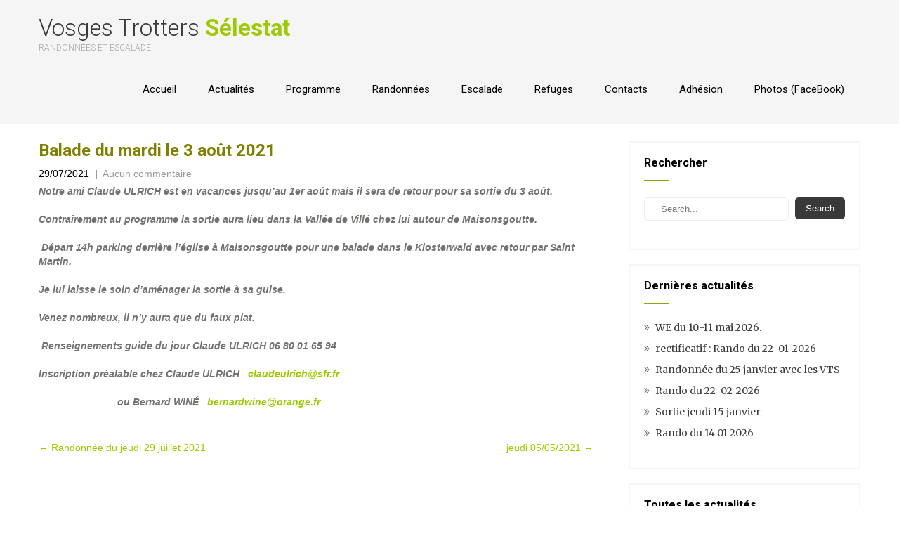

--- FILE ---
content_type: text/html; charset=UTF-8
request_url: https://www.vtselestat.fr/745/balade-du-mardi-le-3-aout-2021
body_size: 7893
content:
<!DOCTYPE html>
<html lang="fr-FR">
<head>
    <meta charset="UTF-8">
    <meta name="viewport" content="width=device-width, initial-scale=1">
    <link rel="profile" href="http://gmpg.org/xfn/11">
        <title>Balade du mardi le 3 août 2021 &#8211; Vosges Trotters Sélestat</title>
<meta name='robots' content='max-image-preview:large' />
	<style>img:is([sizes="auto" i], [sizes^="auto," i]) { contain-intrinsic-size: 3000px 1500px }</style>
	<link rel='dns-prefetch' href='//fonts.googleapis.com' />
<link rel="alternate" type="application/rss+xml" title="Vosges Trotters Sélestat &raquo; Flux" href="https://www.vtselestat.fr/feed" />
<link rel="alternate" type="application/rss+xml" title="Vosges Trotters Sélestat &raquo; Flux des commentaires" href="https://www.vtselestat.fr/comments/feed" />
<script type="text/javascript">
/* <![CDATA[ */
window._wpemojiSettings = {"baseUrl":"https:\/\/s.w.org\/images\/core\/emoji\/16.0.1\/72x72\/","ext":".png","svgUrl":"https:\/\/s.w.org\/images\/core\/emoji\/16.0.1\/svg\/","svgExt":".svg","source":{"concatemoji":"https:\/\/www.vtselestat.fr\/wp-includes\/js\/wp-emoji-release.min.js?ver=6.8.3"}};
/*! This file is auto-generated */
!function(s,n){var o,i,e;function c(e){try{var t={supportTests:e,timestamp:(new Date).valueOf()};sessionStorage.setItem(o,JSON.stringify(t))}catch(e){}}function p(e,t,n){e.clearRect(0,0,e.canvas.width,e.canvas.height),e.fillText(t,0,0);var t=new Uint32Array(e.getImageData(0,0,e.canvas.width,e.canvas.height).data),a=(e.clearRect(0,0,e.canvas.width,e.canvas.height),e.fillText(n,0,0),new Uint32Array(e.getImageData(0,0,e.canvas.width,e.canvas.height).data));return t.every(function(e,t){return e===a[t]})}function u(e,t){e.clearRect(0,0,e.canvas.width,e.canvas.height),e.fillText(t,0,0);for(var n=e.getImageData(16,16,1,1),a=0;a<n.data.length;a++)if(0!==n.data[a])return!1;return!0}function f(e,t,n,a){switch(t){case"flag":return n(e,"\ud83c\udff3\ufe0f\u200d\u26a7\ufe0f","\ud83c\udff3\ufe0f\u200b\u26a7\ufe0f")?!1:!n(e,"\ud83c\udde8\ud83c\uddf6","\ud83c\udde8\u200b\ud83c\uddf6")&&!n(e,"\ud83c\udff4\udb40\udc67\udb40\udc62\udb40\udc65\udb40\udc6e\udb40\udc67\udb40\udc7f","\ud83c\udff4\u200b\udb40\udc67\u200b\udb40\udc62\u200b\udb40\udc65\u200b\udb40\udc6e\u200b\udb40\udc67\u200b\udb40\udc7f");case"emoji":return!a(e,"\ud83e\udedf")}return!1}function g(e,t,n,a){var r="undefined"!=typeof WorkerGlobalScope&&self instanceof WorkerGlobalScope?new OffscreenCanvas(300,150):s.createElement("canvas"),o=r.getContext("2d",{willReadFrequently:!0}),i=(o.textBaseline="top",o.font="600 32px Arial",{});return e.forEach(function(e){i[e]=t(o,e,n,a)}),i}function t(e){var t=s.createElement("script");t.src=e,t.defer=!0,s.head.appendChild(t)}"undefined"!=typeof Promise&&(o="wpEmojiSettingsSupports",i=["flag","emoji"],n.supports={everything:!0,everythingExceptFlag:!0},e=new Promise(function(e){s.addEventListener("DOMContentLoaded",e,{once:!0})}),new Promise(function(t){var n=function(){try{var e=JSON.parse(sessionStorage.getItem(o));if("object"==typeof e&&"number"==typeof e.timestamp&&(new Date).valueOf()<e.timestamp+604800&&"object"==typeof e.supportTests)return e.supportTests}catch(e){}return null}();if(!n){if("undefined"!=typeof Worker&&"undefined"!=typeof OffscreenCanvas&&"undefined"!=typeof URL&&URL.createObjectURL&&"undefined"!=typeof Blob)try{var e="postMessage("+g.toString()+"("+[JSON.stringify(i),f.toString(),p.toString(),u.toString()].join(",")+"));",a=new Blob([e],{type:"text/javascript"}),r=new Worker(URL.createObjectURL(a),{name:"wpTestEmojiSupports"});return void(r.onmessage=function(e){c(n=e.data),r.terminate(),t(n)})}catch(e){}c(n=g(i,f,p,u))}t(n)}).then(function(e){for(var t in e)n.supports[t]=e[t],n.supports.everything=n.supports.everything&&n.supports[t],"flag"!==t&&(n.supports.everythingExceptFlag=n.supports.everythingExceptFlag&&n.supports[t]);n.supports.everythingExceptFlag=n.supports.everythingExceptFlag&&!n.supports.flag,n.DOMReady=!1,n.readyCallback=function(){n.DOMReady=!0}}).then(function(){return e}).then(function(){var e;n.supports.everything||(n.readyCallback(),(e=n.source||{}).concatemoji?t(e.concatemoji):e.wpemoji&&e.twemoji&&(t(e.twemoji),t(e.wpemoji)))}))}((window,document),window._wpemojiSettings);
/* ]]> */
</script>
<style id='wp-emoji-styles-inline-css' type='text/css'>

	img.wp-smiley, img.emoji {
		display: inline !important;
		border: none !important;
		box-shadow: none !important;
		height: 1em !important;
		width: 1em !important;
		margin: 0 0.07em !important;
		vertical-align: -0.1em !important;
		background: none !important;
		padding: 0 !important;
	}
</style>
<link rel='stylesheet' id='wp-block-library-css' href='https://www.vtselestat.fr/wp-includes/css/dist/block-library/style.min.css?ver=6.8.3' type='text/css' media='all' />
<style id='classic-theme-styles-inline-css' type='text/css'>
/*! This file is auto-generated */
.wp-block-button__link{color:#fff;background-color:#32373c;border-radius:9999px;box-shadow:none;text-decoration:none;padding:calc(.667em + 2px) calc(1.333em + 2px);font-size:1.125em}.wp-block-file__button{background:#32373c;color:#fff;text-decoration:none}
</style>
<style id='pdfemb-pdf-embedder-viewer-style-inline-css' type='text/css'>
.wp-block-pdfemb-pdf-embedder-viewer{max-width:none}

</style>
<style id='global-styles-inline-css' type='text/css'>
:root{--wp--preset--aspect-ratio--square: 1;--wp--preset--aspect-ratio--4-3: 4/3;--wp--preset--aspect-ratio--3-4: 3/4;--wp--preset--aspect-ratio--3-2: 3/2;--wp--preset--aspect-ratio--2-3: 2/3;--wp--preset--aspect-ratio--16-9: 16/9;--wp--preset--aspect-ratio--9-16: 9/16;--wp--preset--color--black: #000000;--wp--preset--color--cyan-bluish-gray: #abb8c3;--wp--preset--color--white: #ffffff;--wp--preset--color--pale-pink: #f78da7;--wp--preset--color--vivid-red: #cf2e2e;--wp--preset--color--luminous-vivid-orange: #ff6900;--wp--preset--color--luminous-vivid-amber: #fcb900;--wp--preset--color--light-green-cyan: #7bdcb5;--wp--preset--color--vivid-green-cyan: #00d084;--wp--preset--color--pale-cyan-blue: #8ed1fc;--wp--preset--color--vivid-cyan-blue: #0693e3;--wp--preset--color--vivid-purple: #9b51e0;--wp--preset--gradient--vivid-cyan-blue-to-vivid-purple: linear-gradient(135deg,rgba(6,147,227,1) 0%,rgb(155,81,224) 100%);--wp--preset--gradient--light-green-cyan-to-vivid-green-cyan: linear-gradient(135deg,rgb(122,220,180) 0%,rgb(0,208,130) 100%);--wp--preset--gradient--luminous-vivid-amber-to-luminous-vivid-orange: linear-gradient(135deg,rgba(252,185,0,1) 0%,rgba(255,105,0,1) 100%);--wp--preset--gradient--luminous-vivid-orange-to-vivid-red: linear-gradient(135deg,rgba(255,105,0,1) 0%,rgb(207,46,46) 100%);--wp--preset--gradient--very-light-gray-to-cyan-bluish-gray: linear-gradient(135deg,rgb(238,238,238) 0%,rgb(169,184,195) 100%);--wp--preset--gradient--cool-to-warm-spectrum: linear-gradient(135deg,rgb(74,234,220) 0%,rgb(151,120,209) 20%,rgb(207,42,186) 40%,rgb(238,44,130) 60%,rgb(251,105,98) 80%,rgb(254,248,76) 100%);--wp--preset--gradient--blush-light-purple: linear-gradient(135deg,rgb(255,206,236) 0%,rgb(152,150,240) 100%);--wp--preset--gradient--blush-bordeaux: linear-gradient(135deg,rgb(254,205,165) 0%,rgb(254,45,45) 50%,rgb(107,0,62) 100%);--wp--preset--gradient--luminous-dusk: linear-gradient(135deg,rgb(255,203,112) 0%,rgb(199,81,192) 50%,rgb(65,88,208) 100%);--wp--preset--gradient--pale-ocean: linear-gradient(135deg,rgb(255,245,203) 0%,rgb(182,227,212) 50%,rgb(51,167,181) 100%);--wp--preset--gradient--electric-grass: linear-gradient(135deg,rgb(202,248,128) 0%,rgb(113,206,126) 100%);--wp--preset--gradient--midnight: linear-gradient(135deg,rgb(2,3,129) 0%,rgb(40,116,252) 100%);--wp--preset--font-size--small: 13px;--wp--preset--font-size--medium: 20px;--wp--preset--font-size--large: 36px;--wp--preset--font-size--x-large: 42px;--wp--preset--spacing--20: 0.44rem;--wp--preset--spacing--30: 0.67rem;--wp--preset--spacing--40: 1rem;--wp--preset--spacing--50: 1.5rem;--wp--preset--spacing--60: 2.25rem;--wp--preset--spacing--70: 3.38rem;--wp--preset--spacing--80: 5.06rem;--wp--preset--shadow--natural: 6px 6px 9px rgba(0, 0, 0, 0.2);--wp--preset--shadow--deep: 12px 12px 50px rgba(0, 0, 0, 0.4);--wp--preset--shadow--sharp: 6px 6px 0px rgba(0, 0, 0, 0.2);--wp--preset--shadow--outlined: 6px 6px 0px -3px rgba(255, 255, 255, 1), 6px 6px rgba(0, 0, 0, 1);--wp--preset--shadow--crisp: 6px 6px 0px rgba(0, 0, 0, 1);}:where(.is-layout-flex){gap: 0.5em;}:where(.is-layout-grid){gap: 0.5em;}body .is-layout-flex{display: flex;}.is-layout-flex{flex-wrap: wrap;align-items: center;}.is-layout-flex > :is(*, div){margin: 0;}body .is-layout-grid{display: grid;}.is-layout-grid > :is(*, div){margin: 0;}:where(.wp-block-columns.is-layout-flex){gap: 2em;}:where(.wp-block-columns.is-layout-grid){gap: 2em;}:where(.wp-block-post-template.is-layout-flex){gap: 1.25em;}:where(.wp-block-post-template.is-layout-grid){gap: 1.25em;}.has-black-color{color: var(--wp--preset--color--black) !important;}.has-cyan-bluish-gray-color{color: var(--wp--preset--color--cyan-bluish-gray) !important;}.has-white-color{color: var(--wp--preset--color--white) !important;}.has-pale-pink-color{color: var(--wp--preset--color--pale-pink) !important;}.has-vivid-red-color{color: var(--wp--preset--color--vivid-red) !important;}.has-luminous-vivid-orange-color{color: var(--wp--preset--color--luminous-vivid-orange) !important;}.has-luminous-vivid-amber-color{color: var(--wp--preset--color--luminous-vivid-amber) !important;}.has-light-green-cyan-color{color: var(--wp--preset--color--light-green-cyan) !important;}.has-vivid-green-cyan-color{color: var(--wp--preset--color--vivid-green-cyan) !important;}.has-pale-cyan-blue-color{color: var(--wp--preset--color--pale-cyan-blue) !important;}.has-vivid-cyan-blue-color{color: var(--wp--preset--color--vivid-cyan-blue) !important;}.has-vivid-purple-color{color: var(--wp--preset--color--vivid-purple) !important;}.has-black-background-color{background-color: var(--wp--preset--color--black) !important;}.has-cyan-bluish-gray-background-color{background-color: var(--wp--preset--color--cyan-bluish-gray) !important;}.has-white-background-color{background-color: var(--wp--preset--color--white) !important;}.has-pale-pink-background-color{background-color: var(--wp--preset--color--pale-pink) !important;}.has-vivid-red-background-color{background-color: var(--wp--preset--color--vivid-red) !important;}.has-luminous-vivid-orange-background-color{background-color: var(--wp--preset--color--luminous-vivid-orange) !important;}.has-luminous-vivid-amber-background-color{background-color: var(--wp--preset--color--luminous-vivid-amber) !important;}.has-light-green-cyan-background-color{background-color: var(--wp--preset--color--light-green-cyan) !important;}.has-vivid-green-cyan-background-color{background-color: var(--wp--preset--color--vivid-green-cyan) !important;}.has-pale-cyan-blue-background-color{background-color: var(--wp--preset--color--pale-cyan-blue) !important;}.has-vivid-cyan-blue-background-color{background-color: var(--wp--preset--color--vivid-cyan-blue) !important;}.has-vivid-purple-background-color{background-color: var(--wp--preset--color--vivid-purple) !important;}.has-black-border-color{border-color: var(--wp--preset--color--black) !important;}.has-cyan-bluish-gray-border-color{border-color: var(--wp--preset--color--cyan-bluish-gray) !important;}.has-white-border-color{border-color: var(--wp--preset--color--white) !important;}.has-pale-pink-border-color{border-color: var(--wp--preset--color--pale-pink) !important;}.has-vivid-red-border-color{border-color: var(--wp--preset--color--vivid-red) !important;}.has-luminous-vivid-orange-border-color{border-color: var(--wp--preset--color--luminous-vivid-orange) !important;}.has-luminous-vivid-amber-border-color{border-color: var(--wp--preset--color--luminous-vivid-amber) !important;}.has-light-green-cyan-border-color{border-color: var(--wp--preset--color--light-green-cyan) !important;}.has-vivid-green-cyan-border-color{border-color: var(--wp--preset--color--vivid-green-cyan) !important;}.has-pale-cyan-blue-border-color{border-color: var(--wp--preset--color--pale-cyan-blue) !important;}.has-vivid-cyan-blue-border-color{border-color: var(--wp--preset--color--vivid-cyan-blue) !important;}.has-vivid-purple-border-color{border-color: var(--wp--preset--color--vivid-purple) !important;}.has-vivid-cyan-blue-to-vivid-purple-gradient-background{background: var(--wp--preset--gradient--vivid-cyan-blue-to-vivid-purple) !important;}.has-light-green-cyan-to-vivid-green-cyan-gradient-background{background: var(--wp--preset--gradient--light-green-cyan-to-vivid-green-cyan) !important;}.has-luminous-vivid-amber-to-luminous-vivid-orange-gradient-background{background: var(--wp--preset--gradient--luminous-vivid-amber-to-luminous-vivid-orange) !important;}.has-luminous-vivid-orange-to-vivid-red-gradient-background{background: var(--wp--preset--gradient--luminous-vivid-orange-to-vivid-red) !important;}.has-very-light-gray-to-cyan-bluish-gray-gradient-background{background: var(--wp--preset--gradient--very-light-gray-to-cyan-bluish-gray) !important;}.has-cool-to-warm-spectrum-gradient-background{background: var(--wp--preset--gradient--cool-to-warm-spectrum) !important;}.has-blush-light-purple-gradient-background{background: var(--wp--preset--gradient--blush-light-purple) !important;}.has-blush-bordeaux-gradient-background{background: var(--wp--preset--gradient--blush-bordeaux) !important;}.has-luminous-dusk-gradient-background{background: var(--wp--preset--gradient--luminous-dusk) !important;}.has-pale-ocean-gradient-background{background: var(--wp--preset--gradient--pale-ocean) !important;}.has-electric-grass-gradient-background{background: var(--wp--preset--gradient--electric-grass) !important;}.has-midnight-gradient-background{background: var(--wp--preset--gradient--midnight) !important;}.has-small-font-size{font-size: var(--wp--preset--font-size--small) !important;}.has-medium-font-size{font-size: var(--wp--preset--font-size--medium) !important;}.has-large-font-size{font-size: var(--wp--preset--font-size--large) !important;}.has-x-large-font-size{font-size: var(--wp--preset--font-size--x-large) !important;}
:where(.wp-block-post-template.is-layout-flex){gap: 1.25em;}:where(.wp-block-post-template.is-layout-grid){gap: 1.25em;}
:where(.wp-block-columns.is-layout-flex){gap: 2em;}:where(.wp-block-columns.is-layout-grid){gap: 2em;}
:root :where(.wp-block-pullquote){font-size: 1.5em;line-height: 1.6;}
</style>
<link rel='stylesheet' id='eeb-css-frontend-css' href='https://www.vtselestat.fr/wp-content/plugins/email-encoder-bundle/assets/css/style.css?ver=54d4eedc552c499c4a8d6b89c23d3df1' type='text/css' media='all' />
<link rel='stylesheet' id='eco-friendly-lite-font-css' href='//fonts.googleapis.com/css?family=Roboto+Condensed%3A300%2C400%2C600%2C700%2C800%2C900%7CRoboto+Slab%3A300%2C400%2C700%7CMerriweather%3A300%2C400%2C400i%2C700%2C700i%2C900%2C900i%7CRoboto%3A100%2C300%2C300i%2C400%2C400i%2C500%2C500i%2C700%2C700i%2C900%2C900i%7CLato%3A300%2C300i%2C400%2C400i%2C700%2C700i%2C900%2C900i&#038;ver=6.8.3' type='text/css' media='all' />
<link rel='stylesheet' id='eco-friendly-lite-basic-style-css' href='https://www.vtselestat.fr/wp-content/themes/eco-friendly-lite/style.css?ver=6.8.3' type='text/css' media='all' />
<link rel='stylesheet' id='eco-friendly-lite-print-style-css' href='https://www.vtselestat.fr/wp-content/themes/eco-friendly-lite/print.css?ver=6.8.3' type='text/css' media='all' />
<link rel='stylesheet' id='nivo-slider-css' href='https://www.vtselestat.fr/wp-content/themes/eco-friendly-lite/css/nivo-slider.css?ver=6.8.3' type='text/css' media='all' />
<link rel='stylesheet' id='font-awesome-css' href='https://www.vtselestat.fr/wp-content/themes/eco-friendly-lite/css/font-awesome.css?ver=6.8.3' type='text/css' media='all' />
<link rel='stylesheet' id='eco-friendly-lite-main-style-css' href='https://www.vtselestat.fr/wp-content/themes/eco-friendly-lite/css/responsive.css?ver=6.8.3' type='text/css' media='all' />
<link rel='stylesheet' id='eco-friendly-lite-base-style-css' href='https://www.vtselestat.fr/wp-content/themes/eco-friendly-lite/css/style_base.css?ver=6.8.3' type='text/css' media='all' />
<link rel='stylesheet' id='eco-friendly-lite-custom-style-css' href='https://www.vtselestat.fr/wp-content/themes/eco-friendly-lite/css/custom_script.css?ver=6.8.3' type='text/css' media='all' />
<style id='eco-friendly-lite-custom-style-inline-css' type='text/css'>

                #sidebar ul li a:hover,
					.cols-3 ul li a:hover, .cols-3 ul li.current_page_item a,					
					.phone-no strong,					
					.left a:hover,
					.blog_lists h4 a:hover,
					.recent-post h6 a:hover,
					.postmeta a:hover,
					.recent-post .morebtn:hover{
                        color: #393939;
                }
				
                .pagination .nav-links span.current, .pagination .nav-links a:hover,
					#commentform input#submit:hover,
					.slide_info .slide_more:hover,													
					.wpcf7 input[type='submit'],					
					.social-icons a:hover,
					.benefitbox-4:hover .benefitbox-title,
					input.search-submit{
                        background-color: #393939;
                }
				
 				.logo h2{
					color: #393939;
				}										
				
</style>
<script type="text/javascript" src="https://www.vtselestat.fr/wp-includes/js/jquery/jquery.min.js?ver=3.7.1" id="jquery-core-js"></script>
<script type="text/javascript" src="https://www.vtselestat.fr/wp-includes/js/jquery/jquery-migrate.min.js?ver=3.4.1" id="jquery-migrate-js"></script>
<script type="text/javascript" src="https://www.vtselestat.fr/wp-content/themes/eco-friendly-lite/js/jquery.nivo.slider.js?ver=6.8.3" id="jquery-nivo-js"></script>
<script type="text/javascript" src="https://www.vtselestat.fr/wp-content/themes/eco-friendly-lite/js/custom.js?ver=6.8.3" id="eco-friendly-lite-custom-js-js"></script>
<link rel="https://api.w.org/" href="https://www.vtselestat.fr/wp-json/" /><link rel="alternate" title="JSON" type="application/json" href="https://www.vtselestat.fr/wp-json/wp/v2/posts/745" /><link rel="EditURI" type="application/rsd+xml" title="RSD" href="https://www.vtselestat.fr/xmlrpc.php?rsd" />
<meta name="generator" content="WordPress 6.8.3" />
<link rel='shortlink' href='https://www.vtselestat.fr/?p=745' />
<link rel="alternate" title="oEmbed (JSON)" type="application/json+oembed" href="https://www.vtselestat.fr/wp-json/oembed/1.0/embed?url=https%3A%2F%2Fwww.vtselestat.fr%2F745%2Fbalade-du-mardi-le-3-aout-2021" />
<link rel="alternate" title="oEmbed (XML)" type="text/xml+oembed" href="https://www.vtselestat.fr/wp-json/oembed/1.0/embed?url=https%3A%2F%2Fwww.vtselestat.fr%2F745%2Fbalade-du-mardi-le-3-aout-2021&#038;format=xml" />
<link rel="canonical" href="https://www.vtselestat.fr/745/balade-du-mardi-le-3-aout-2021" />

	<style type="text/css">
		
	</style>
	<link rel="icon" href="https://www.vtselestat.fr/wp-content/uploads/2020/11/cropped-rando-03-32x32.jpg" sizes="32x32" />
<link rel="icon" href="https://www.vtselestat.fr/wp-content/uploads/2020/11/cropped-rando-03-192x192.jpg" sizes="192x192" />
<link rel="apple-touch-icon" href="https://www.vtselestat.fr/wp-content/uploads/2020/11/cropped-rando-03-180x180.jpg" />
<meta name="msapplication-TileImage" content="https://www.vtselestat.fr/wp-content/uploads/2020/11/cropped-rando-03-270x270.jpg" />
		<style type="text/css" id="wp-custom-css">
			h1{ font-size:30px; color:#9dc900;} 
h2{ font-size:24px; color:#808000;} 
h3{ font-size:20px;}
h4{ font-size:16px;}
h5{ font-size:14px;}
h6{ font-size:12px;}

@media screen and (max-width: 980px){
.sitenav ul li a{padding:12px 10px !important; display:block; color:#ffffff; border:none;}
}

.wp-block-button__link {
	border-radius:08px;
}

mark, ins {
    padding: 0;  !important;
}

.header {
		background-color: rgba(236, 236, 236, 0.5);
}		</style>
		</head>
<body class="wp-singular post-template-default single single-post postid-745 single-format-standard wp-theme-eco-friendly-lite metaslider-plugin group-blog">
<div class="inrheader" aria-label="header">
  <div class="container">
    <div class="logo">
		        <div class="clear"></div>
        <a href="https://www.vtselestat.fr/">
        <h2>Vosges Trotters Sélestat</h2>
        <p>Randonnées et Escalade</p>                          
        </a>
    </div>
         <div class="toggle"><button class="toggleMenu" href="#" style="display:none;">Menu</button></div> 
        <div class="sitenav">
          <div class="menu-principal-container"><ul id="menu-principal" class="menu"><li id="menu-item-555" class="menu-item menu-item-type-post_type menu-item-object-page menu-item-home menu-item-555"><a href="https://www.vtselestat.fr/">Accueil</a></li>
<li id="menu-item-556" class="menu-item menu-item-type-post_type menu-item-object-page current_page_parent menu-item-556"><a href="https://www.vtselestat.fr/actualites">Actualités</a></li>
<li id="menu-item-986" class="menu-item menu-item-type-post_type menu-item-object-page menu-item-986"><a href="https://www.vtselestat.fr/programme">Programme</a></li>
<li id="menu-item-92" class="menu-item menu-item-type-post_type menu-item-object-page menu-item-92"><a href="https://www.vtselestat.fr/randonnees">Randonnées</a></li>
<li id="menu-item-63" class="menu-item menu-item-type-post_type menu-item-object-page menu-item-63"><a href="https://www.vtselestat.fr/escalade">Escalade</a></li>
<li id="menu-item-32" class="menu-item menu-item-type-post_type menu-item-object-page menu-item-32"><a href="https://www.vtselestat.fr/refuges">Refuges</a></li>
<li id="menu-item-95" class="menu-item menu-item-type-post_type menu-item-object-page menu-item-95"><a href="https://www.vtselestat.fr/contacts">Contacts</a></li>
<li id="menu-item-105" class="menu-item menu-item-type-post_type menu-item-object-page menu-item-105"><a href="https://www.vtselestat.fr/adhesion">Adhésion</a></li>
<li id="menu-item-523" class="menu-item menu-item-type-custom menu-item-object-custom menu-item-523"><a target="_blank" href="https://www.facebook.com/vtselestat">Photos (FaceBook)</a></li>
</ul></div>         
        </div><!-- .sitenav--> 
        <div class="clear"></div> 
  </div> <!-- container -->
</div><!--.header --><div class="container">
     <div class="page_content">
        <section class="site-main">            
                <article id="post-745" class="single-post post-745 post type-post status-publish format-standard hentry category-annonces-randonnees">
    <header class="entry-header">
        <h2 class="single_title">Balade du mardi le 3 août 2021</h2>
    </header><!-- .entry-header -->
     <div class="postmeta">
            <div class="post-date">29/07/2021</div><!-- post-date -->
            <div class="post-comment"> &nbsp;|&nbsp; <a href="https://www.vtselestat.fr/745/balade-du-mardi-le-3-aout-2021#respond">Aucun commentaire</a></div> 
            <div class="clear"></div>         
    </div><!-- postmeta -->
	    <div class="entry-content">
	
<p><strong><em>Notre ami Claude ULRICH est en vacances jusqu&rsquo;au 1er août mais il sera de retour pour sa sortie du 3 août.</em></strong></p>



<p><strong><em>Contrairement au programme la sortie aura lieu dans la Vallée de Villé chez lui autour de Maisonsgoutte.</em></strong></p>



<p>&nbsp;<strong><em>Départ 14h parking derrière l&rsquo;église à Maisonsgoutte pour une balade dans le Klosterwald avec retour par Saint Martin.</em></strong></p>



<p><strong><em>Je lui laisse le soin d&rsquo;aménager la sortie à sa guise.</em></strong></p>



<p><strong><em>Venez nombreux, il n&rsquo;y aura que du faux plat.</em></strong></p>



<p>&nbsp;<strong><em>Renseignements guide du jour Claude ULRICH 06 80 01 65 94</em></strong></p>



<p><strong><em>Inscription préalable chez Claude ULRICH &nbsp; <a href="ma&#105;&#108;&#116;o:&#99;&#108;&#97;udeulri&#99;h&#64;sf&#114;.f&#114;" target="_blank" rel="noreferrer noopener" class="mail-link" data-wpel-link="ignore"><span class="eeb eeb-rtl"><span class="eeb-sd">rf&#46;r&#102;</span><span class="eeb-nodis">1768838565</span><span class="eeb-sd">s&#64;h&#99;i</span><span class="eeb-nodis">1768838565</span><span class="eeb-sd">&#114;&#108;&#117;&#101;&#100;</span><span class="eeb-nodis">1768838565</span><span class="eeb-sd">&#117;&#97;l&#99;</span><span class="eeb-nodis">1768838565</span></span></a></em></strong></p>



<p><strong><em>&nbsp;&nbsp;&nbsp;&nbsp;&nbsp;&nbsp;&nbsp;&nbsp;&nbsp;&nbsp;&nbsp;&nbsp;&nbsp;&nbsp;&nbsp;&nbsp;&nbsp;&nbsp;&nbsp;&nbsp;&nbsp;&nbsp;&nbsp;&nbsp;&nbsp;&nbsp;&nbsp; ou Bernard WINÉ &nbsp; <a href="&#109;&#97;&#105;&#108;&#116;&#111;&#58;b&#101;r&#110;&#97;r&#100;&#119;&#105;&#110;e&#64;&#111;&#114;&#97;&#110;g&#101;&#46;f&#114;" target="_blank" rel="noreferrer noopener" class="mail-link" data-wpel-link="ignore"><span class="eeb eeb-rtl"><span class="eeb-sd">&#114;f.&#101;g</span><span class="eeb-nodis">1768838565</span><span class="eeb-sd">na&#114;&#111;&#64;</span><span class="eeb-nodis">1768838565</span><span class="eeb-sd">eniw&#100;</span><span class="eeb-nodis">1768838565</span><span class="eeb-sd">ran&#114;&#101;</span><span class="eeb-nodis">1768838565</span><span class="eeb-sd">&#98;</span><span class="eeb-nodis">1768838565</span></span></a></em></strong></p>
     
        <div class="postmeta">           
            <div class="post-tags"> </div>
            <div class="clear"></div>
        </div><!-- postmeta -->
    </div><!-- .entry-content -->
    <footer class="entry-meta">
          </footer><!-- .entry-meta -->
</article>	<nav role="navigation" id="nav-below" class="post-navigation">
		<h1 class="screen-reader-text">Post navigation</h1>
				<div class="nav-previous"><a href="https://www.vtselestat.fr/743/randonnee-du-jeudi-29-juillet-2021" rel="prev"><span class="meta-nav">&larr;</span> Randonnée du jeudi 29 juillet 2021</a></div>		<div class="nav-next"><a href="https://www.vtselestat.fr/748/jeudi-05-05-2021" rel="next">jeudi 05/05/2021 <span class="meta-nav">&rarr;</span></a></div>				<div class="clear"></div>
	</nav><!-- #nav-below -->
	                          
         </section>       
        <div id="sidebar">    
    <div class="widgetbox"><h3 class="widget-title">Rechercher</h3><aside id="%1$s" class="widget %2$s"><form role="search" method="get" class="search-form" action="https://www.vtselestat.fr/">
    <label for="s" class="screen-reader-text">Search</label> 
	<input type="search" class="search-field" placeholder="Search..." value="" name="s" id="s">
	<input type="submit" class="search-submit" value="Search">
</form></aside></div>
		<div class="widgetbox">
		<h3 class="widget-title">Dernières actualités</h3><aside id="%1$s" class="widget %2$s">
		<ul>
											<li>
					<a href="https://www.vtselestat.fr/2874/we-du-10-11-mai-2026">WE du 10-11 mai 2026.</a>
									</li>
											<li>
					<a href="https://www.vtselestat.fr/2871/rectificatif-rando-du-22-01-2026">rectificatif : Rando du 22-01-2026</a>
									</li>
											<li>
					<a href="https://www.vtselestat.fr/2863/randonnee-du-25-janvier-avec-les-vts">Randonnée du 25 janvier avec les VTS</a>
									</li>
											<li>
					<a href="https://www.vtselestat.fr/2861/rando-du-22-02-2026">Rando du 22-02-2026</a>
									</li>
											<li>
					<a href="https://www.vtselestat.fr/2846/sortie-jeudi-15-janvier">Sortie jeudi 15 janvier</a>
									</li>
											<li>
					<a href="https://www.vtselestat.fr/2844/rando-du-14-01-2026">Rando du 14 01 2026</a>
									</li>
					</ul>

		</aside></div><div class="widgetbox"><h3 class="widget-title">Toutes les actualités</h3><aside id="%1$s" class="widget %2$s">
			<ul>
					<li class="cat-item cat-item-9"><a href="https://www.vtselestat.fr/category/annonces-randonnees">Annonces Randonnées</a> (631)
</li>
	<li class="cat-item cat-item-8"><a href="https://www.vtselestat.fr/category/coro-blattel">Coro-Blattel</a> (24)
</li>
	<li class="cat-item cat-item-10"><a href="https://www.vtselestat.fr/category/coronavirus">Coronavirus</a> (2)
</li>
	<li class="cat-item cat-item-17"><a href="https://www.vtselestat.fr/category/divers">Divers</a> (40)
</li>
	<li class="cat-item cat-item-19"><a href="https://www.vtselestat.fr/category/esacalade">Esacalade</a> (2)
</li>
	<li class="cat-item cat-item-11"><a href="https://www.vtselestat.fr/category/vosges-trotters-blattel">Vosges Trotters Blattel</a> (12)
</li>
			</ul>

			</aside></div>	
</div><!-- sidebar -->        <div class="clear"></div>
    </div><!-- page_content -->
</div><!-- container -->	
<div id="footer-wrapper" aria-label="footer">
    	<div class="container footer">
                        <div class="cols-3 widget-column-1">  
              <h5>Menu principal</h5><aside id="%1$s" class="widget %2$s"><div class="menu-principal-container"><ul id="menu-principal-1" class="menu"><li class="menu-item menu-item-type-post_type menu-item-object-page menu-item-home menu-item-555"><a href="https://www.vtselestat.fr/">Accueil</a></li>
<li class="menu-item menu-item-type-post_type menu-item-object-page current_page_parent menu-item-556"><a href="https://www.vtselestat.fr/actualites">Actualités</a></li>
<li class="menu-item menu-item-type-post_type menu-item-object-page menu-item-986"><a href="https://www.vtselestat.fr/programme">Programme</a></li>
<li class="menu-item menu-item-type-post_type menu-item-object-page menu-item-92"><a href="https://www.vtselestat.fr/randonnees">Randonnées</a></li>
<li class="menu-item menu-item-type-post_type menu-item-object-page menu-item-63"><a href="https://www.vtselestat.fr/escalade">Escalade</a></li>
<li class="menu-item menu-item-type-post_type menu-item-object-page menu-item-32"><a href="https://www.vtselestat.fr/refuges">Refuges</a></li>
<li class="menu-item menu-item-type-post_type menu-item-object-page menu-item-95"><a href="https://www.vtselestat.fr/contacts">Contacts</a></li>
<li class="menu-item menu-item-type-post_type menu-item-object-page menu-item-105"><a href="https://www.vtselestat.fr/adhesion">Adhésion</a></li>
<li class="menu-item menu-item-type-custom menu-item-object-custom menu-item-523"><a target="_blank" href="https://www.facebook.com/vtselestat">Photos (FaceBook)</a></li>
</ul></div></aside>            </div><!--end .widget-column-1-->                  
    		 
			            <div class="cols-3 widget-column-2">  
            <h5>Les autres Vosges Trotters</h5><aside id="%1$s" class="widget %2$s"><div class="menu-autres-vosges-trotters-container"><ul id="menu-autres-vosges-trotters" class="menu"><li id="menu-item-121" class="menu-item menu-item-type-custom menu-item-object-custom menu-item-121"><a target="_blank" href="https://www.vosges-trotters-strasbourg.fr">Vosges Trotters Strasbourg</a></li>
<li id="menu-item-122" class="menu-item menu-item-type-custom menu-item-object-custom menu-item-122"><a target="_blank" href="https://www.vtmulhouse.fr">Vosges Trotters Mulhouse</a></li>
<li id="menu-item-123" class="menu-item menu-item-type-custom menu-item-object-custom menu-item-123"><a target="_blank" href="https://fr-fr.facebook.com/VosgesTrottersMarckolsheim">Vosges Trotters Marckolsheim</a></li>
<li id="menu-item-124" class="menu-item menu-item-type-custom menu-item-object-custom menu-item-124"><a target="_blank" href="https://www.vosges-trotters-colmar.fr">Vosges Trotters Colmar</a></li>
</ul></div></aside>            </div><!--end .widget-column-3-->
             
			    
            <div class="cols-3 widget-column-3">  
            <h5>Ville de Sélestat</h5><aside id="%1$s" class="widget %2$s"><div class="menu-ville-de-selestat-container"><ul id="menu-ville-de-selestat" class="menu"><li id="menu-item-125" class="menu-item menu-item-type-custom menu-item-object-custom menu-item-125"><a target="_blank" href="https://www.selestat.fr/">Mairie de Sélestat</a></li>
<li id="menu-item-126" class="menu-item menu-item-type-custom menu-item-object-custom menu-item-126"><a target="_blank" href="https://www.selestat-haut-koenigsbourg.com/">Office du tourismse Sélestat</a></li>
<li id="menu-item-127" class="menu-item menu-item-type-custom menu-item-object-custom menu-item-127"><a target="_blank" href="http://www.cc-selestat.fr/">Communauté de Communes de Sélestat</a></li>
<li id="menu-item-1024" class="menu-item menu-item-type-custom menu-item-object-custom menu-item-1024"><a target="_blank" href="https://handicap-selestat.fr">Handicap Sélestat : handi accompagnement sur Sélestat et environs</a></li>
</ul></div></aside>            </div><!--end .widget-column-4-->
			 
            <div class="clear"></div>
        </div><!--end .container--> 
         <div class="copyright-wrapper">
        	<div class="container">
            	 <div class="design-by">Theme By                 Eco Friendly Lite                </div>
                 <div class="clear"></div>
            </div>           
        </div>
    </div><!--end .footer-wrapper-->
<script type="speculationrules">
{"prefetch":[{"source":"document","where":{"and":[{"href_matches":"\/*"},{"not":{"href_matches":["\/wp-*.php","\/wp-admin\/*","\/wp-content\/uploads\/*","\/wp-content\/*","\/wp-content\/plugins\/*","\/wp-content\/themes\/eco-friendly-lite\/*","\/*\\?(.+)"]}},{"not":{"selector_matches":"a[rel~=\"nofollow\"]"}},{"not":{"selector_matches":".no-prefetch, .no-prefetch a"}}]},"eagerness":"conservative"}]}
</script>
</body>
</html>

--- FILE ---
content_type: text/css
request_url: https://www.vtselestat.fr/wp-content/themes/eco-friendly-lite/style.css?ver=6.8.3
body_size: 6208
content:
/*
Theme Name: Eco Friendly Lite
Theme URI: https://www.pinnaclethemes.net/product/free-green-wordpress-theme/
Author: Pinnacle Themes
Author URI: https://www.pinnaclethemes.net
Description: Eco Friendly Lite is a green template and suitable for nature, eco natural, herbal, fresh, organic, conservation, environment friendly, and other types of similar websites. Since its a dynamic template can be used as multipurpose template. WPML, qTranslate X and Polylang plugins can be used for multilingual and page builders like visual composer, Divi, Elementor and Live composer can be used to set up fancy content on the website. WooCommerce compatible and Contact form friendly. Demo: https://www.pinnaclethemes.net/themedemos/ecofriendly/
Version: 1.8
Tested up to: 6.7
Requires PHP: 7.4
License: GNU General Public License version 3
License URI: license.txt
Text Domain: eco-friendly-lite
Tags: two-columns,right-sidebar,custom-background,custom-colors,custom-menu,sticky-post,theme-options,threaded-comments
Eco Friendly Lite is based on Underscores theme(Underscores is distributed under the terms of the GNU GPL v2 or later).
Eco Friendly Lite WordPress Theme has been created by Pinnacle Themes(pinnaclethemes.net), 2018.
Eco Friendly Lite WordPress Theme is released under the terms of GNU GPL version 3
*/

body{ background-color:#fff; margin:0; padding:0;line-height:20px; font-size:14px; color:#727370; font-family:Arial, Helvetica, sans-serif;  -ms-word-wrap:break-word; word-wrap:break-word; -webkit-box-sizing: border-box; -moz-box-sizing: border-box; box-sizing: border-box;}
*{ margin:0; padding:0; outline:none;}
img{ border:none; margin:0; padding:0; height:auto}
.wp-caption, .wp-caption-text, .sticky, .gallery-caption, .aligncenter{ margin:0; padding:0;}
p{ margin:0; padding:0;}
a{color:#9dc900; text-decoration:none; transition: all 0.4s ease-in-out 0s;}
a:hover{ color:#000000;}
dfn, cite, em, i{font-style: italic;}
blockquote{border: 0 solid #1a1a1a; border-left-width: 4px; color: #686868; font-size: 19px; font-size: 1.1875rem; font-style: italic; line-height: 1.4736842105; margin: 0 0 1.4736842105em; overflow: hidden; padding: 0 0 0 1.263157895em;}
blockquote, q{quotes: none;}
blockquote:before, blockquote:after, q:before, q:after{content: "";}
blockquote p{margin-bottom: 1.4736842105em;}
blockquote cite, blockquote small {color: #1a1a1a; display: block; font-size: 16px; font-size: 1rem; line-height: 1.75;}
blockquote cite:before,
blockquote small:before{content: "\2014\00a0";}
blockquote em, blockquote i, blockquote cite{font-style: normal;}
blockquote strong, blockquote b{font-weight: 400;}
blockquote > :last-child{margin-bottom: 0;}
address{font-style: italic; margin: 0 0 1.75em;}
code, kbd, tt, var, samp, pre{font-family: Inconsolata, monospace;}
pre{border: 1px solid #d1d1d1; font-size: 16px; font-size: 1rem; line-height: 1.3125; margin: 0 0 1.75em; max-width: 100%; overflow: auto; padding: 1.75em; white-space: pre; white-space: pre-wrap; word-wrap: break-word;}
code{background-color: #d1d1d1; padding: 0.125em 0.25em;}
abbr, acronym{border-bottom: 1px dotted #d1d1d1; cursor: help;}
mark, ins{background: #007acc; color: #fff; padding: 0.125em 0.25em; text-decoration: none;}
big{font-size: 125%;}
ol,ul{ margin:0; padding:0;}
.entry-content ol li, .entry-content ul li{ margin-left:15px;}
ul li ul, ul li ul li ul, ol li ol, ol li ol li ol{ margin-left:10px;}
h1,h2,h3,h4,h5,h6{ color:#000000; font-family: 'Roboto'; margin:0 0 20px; padding:0; line-height:1.1; font-weight:700; }
h1{ font-size:30px;}
h2{ font-size:28px;}
h3{ font-size:26px;}
h4{ font-size:24px;}
h5{ font-size:22px;}
h6{ font-size:20px;}
.clear{ clear:both;}
.alignnone{ width:100% !important;}
img.alignleft, .alignleft{ float:left; margin:0 15px 0 0; padding:5px; border:1px solid #f6f4f4;}
.aligncenter, div.aligncenter{display: block; margin: 5px auto 5px auto; padding:5px; border:1px solid #f6f4f4;}
a img.aligncenter{display: block; margin-left: auto; margin-right: auto; padding:5px; border:1px solid #f6f4f4;}
img.alignright, .alignright{ float:right; margin:0 0 0 15px; padding:5px; border:1px solid #f6f4f4;}
.tag-sticky-2{ background-color:#f6f4f4; padding:20px;}
.left{ float:left;}
.right{ float:right;}
.space20{clear:both; height:20px;}
.space50{ clear:both; height:50px;}
.space100{ clear:both; height:100px;}
.center{margin: 0 auto; width: 1170px;}
.left{float: left;}
.right{float: right;}
.social-icons a:link, .social-icons a:visited{border-left: 1px solid #ebebeb; height: 40px; line-height: 40px; margin: 0 0 0 -4px; padding: 0; text-align: center; width:40px;}
.social-icons a:last-of-type{border-right: 1px solid #ebebeb;}
.social-icons{margin-top: 0; display:inline-table;}
.social-icons a:hover{color: #fff !important;}
/*default pagination*/
.pagination{display:table; clear:both;}
.pagination .nav-links{ margin:20px 0;}
.pagination .nav-links a{ margin-right:0; background:#646262; color:#fff; padding:5px 10px;}
.pagination .nav-links span.current, .pagination .nav-links a:hover { padding:5px 10px; background:#000000; color:#fff;}
.postmeta{padding:5px 0; color:#999;}
.postmeta a{color:#999;}
.postmeta a:hover{color:#000000;}
#comment-nav-above .nav-previous, #comment-nav-below .nav-previous{ float:none !important; margin:10px 0;}
ol.comment-list li{ list-style:none; margin-bottom:5px;}
.logo{float:left; width: auto; z-index:999; color:#333; padding:25px 0 0 0;}
.logo p{font-size:12px; text-transform:uppercase; padding:3px 0 0 0;}
.logo img{ height:52px; width:auto;}
.logo h2{font-weight:300; margin:0; line-height:30px; color:#393939; font-size:33px; font-family: 'Roboto', sans-serif;}
.logo h2 span{color:#9dc900; font-weight:700 !important;}
.logo a{color:#a9a9a9; font-family: 'Roboto', sans-serif; font-weight:300;} 
.widget-right{ float:right; font:400 20px/22px 'Roboto Condensed'; text-align:right;}
.widget-right ul{ margin:0; padding:0;}
.widget-right ul li {float:left; margin-right:20px; padding-right:20px; border-right:solid 1px #dde4ea; list-style:none;}
.widget-right ul li img{float:left; margin-right:15px; margin-top:7px; }
.widget-right ul li span {float:left; color:#9d9e9f;}
.widget-right ul li span strong {display:block; font-size:17px; color:#6b6b6b;}
.widget-right ul li a{color:#6b6b6b;}
.widget-right ul li:last-child {margin-right:0; padding-right:0; border-right:none;}
.header{width:100%; z-index:999; position:relative; background-color:#ffffff;}
.inrheader{width:100%; z-index:999; position:relative; background-color: rgba(236,236,236,0.5);}
.hmheader{position:absolute !important; background-color:transparent !important;}
.container{ width:1170px; margin:0 auto; position:relative;}
/*header menu css*/
#menubar{border-top:3px solid #000000;}
.menuwrapper{ background-color:#000000; -webkit-border-bottom-right-radius: 3px;
-webkit-border-bottom-left-radius: 3px;
-moz-border-radius-bottomright: 3px;
-moz-border-radius-bottomleft: 3px;
border-bottom-right-radius: 3px;
border-bottom-left-radius: 3px; }
.toggle{display: block;}
.toggle button{width:100%; color:#ffffff; background:url(images/mobile_nav_right.png) no-repeat right center #3e3e3e; padding:10px 10px; font-size:16px; text-align:left; border:none;}
.toggle button:hover{color:#ffffff !important;}
.sitenav{display:none;}
.sitenav{padding:0; float:right;}
.sitenav ul { margin:0; padding:0; font-family: 'Roboto', sans-serif; font-size:15px; }
.sitenav ul li{ display:inline-block; margin:30px 5px 30px 0; position:relative; text-align:center;}
.sitenav ul li a{padding:9px 18px; display:block; color:#000000;}
.sitenav ul li:last-child a{border-right:none;}
.sitenav ul li ul li{display:block; position:relative; float:none; top:-1px; margin:0;} 
.sitenav ul li ul li a{display:block; padding-top:10px; padding-bottom:10px; position:relative; top:1px; text-align:left;  border-right:none; color:#000000;}
.sitenav ul li a:hover, .sitenav ul li.current_page_item a{background-color:#81ac04; border-radius:5px; -moz-border-radius:5px; -webkit-border-radius:5px; color:#FFF;}
.sitenav ul li a:hover, .sitenav ul li.current_page_item a, .sitenav ul li.menu-item-has-children.hover, .sitenav ul li.current-menu-parent a.parent{color:#FFF;}
.sitenav ul li ul{display:none; z-index:9999999; position:relative;}
.sitenav ul li:hover > ul{display:block; width:200px; position:absolute; left:0; text-align:left; background-color:#ffffff; }
.sitenav ul li:hover ul li ul{display:none; position:relative;}
.sitenav ul li:hover ul li:hover > ul{position:absolute; left:200px; top:1px; display:block;}
.sitenav ul li:hover > ul li a{ border-radius: 0px; border-bottom:none;}
.sitenav ul li:hover > ul li a:hover{background-color:#f0f0f0; border-bottom:none; color:#81AC04 !important;}
.sitenav .sub-menu li a{ background-color:#FFF !important; color:#000 !important;}
.sitenav .sub-menu li a:hover{ background-color:#f0f0f0 !important; color:#81AC04 !important;}
/* = header top bar css
-------------------------------------------------------------- */
body.blog .header{position:relative; background-color:rgba(236,236,236,0.5);}
section#home_slider{ padding:0;}
#FrontBlogPost{ padding:60px 0;}
#wrapfirst{ padding:0 0 60px;}
h2.section-title{font-weight:400; font-family:'Roboto Condensed'; font-size:28px; color:#3a3a3a; margin:0 0 30px 0; padding:0 40px 20px 0; text-transform:uppercase; border-bottom: solid 1px #f58e2a; display:inline-block; position:relative;}
h2.section-title::after{ width:10px; height:10px; background:#f9f8f8; border:solid 1px #f58e2a; content:""; padding:0; position:absolute; bottom:-6px; right:0; border-radius:100%; -moz-border-radius:100%; -webkit-border-radius:100%; -o-border-radius:100%; -ms-border-radius:100%;}
.getaquote a{font:16px 'Roboto Condensed'; background:#0083b6; color:#ffffff; border:none; padding:10px 20px; display:inline-block; 
-webkit-border-bottom-right-radius: 3px; -webkit-border-bottom-left-radius: 3px;-moz-border-radius-bottomright: 3px;-moz-border-radius-bottomleft: 3px;border-bottom-right-radius: 3px;border-bottom-left-radius: 3px;}
.getaquote a:hover{color:#ffffff;}
/* = Services section css
-------------------------------------------------------------- */
.last_column{clear:right; margin-right:0 !important; }
/* = section first css
-------------------------------------------------------------- */
#pagearea{padding:75px 0 40px 0; background-color:#F7F7F7;}
a.ReadMore{font:400 14px/22px 'Lato', sans-serif; background-color:#81ac04; padding:8px 20px; color: #fff; display:inline-block; border-radius:5px; -moz-border-radius:5px; -webkit-border-radius:5px;}
a.ReadMore:hover{background-color:#000000; color:#fff; }
/* = social icons css
-------------------------------------------------------------- */
.social-icons a{ width:35px; height:35px; line-height:35px; text-align:center;  vertical-align:middle; display:inline-block; transition:0.6s; -moz-transition:0.6s; -webkit-transition:0.6s; -o-transition:0.6s;  margin:0; padding:0;}
.social-icons br{ display:none;}
.social-icons a:hover{background-color:#000000;}
.social-icons .fb{ background:url(images/icon-fb.png) no-repeat center center; }
.social-icons .tw{ background:url(images/icon-tw.png) no-repeat center center; }
.social-icons .gp{ background:url(images/icon-gp.png) no-repeat center center;}
.social-icons .in{ background:url(images/icon-in.png) no-repeat center center;}
/* = Page lay out css
-------------------------------------------------------------- */
.site-main{ width:790px; margin:0; padding:0; float:left;}
#sitefull{ width:100%; float:none;}
#sitefull p{ margin-bottom:15px;}
.page_content{ padding:25px 0;}
.page_content p{ margin-bottom:20px; line-height:20px;}
.blog_lists{ margin:0 0 25px 0; padding-bottom:25px; border-bottom:1px solid #f7f7f7;  }
.blog_lists h4{ margin-bottom:6px;}
.blog_lists h4 a{ color:#484f5e;}
.blog_lists h4 a:hover{ color:#000000;}
.blog_lists p{ margin-bottom:15px;}
.blog-meta{ font-style:italic; margin-bottom:8px;}
.post-date, .post-comment, .post-categories{ display:inline; color:#000000;} 
.post-categories a{color:#81ac04;}
.single_title{ margin-bottom:5px;}
.BlogPosts{ width:31.2%; float:left; margin:0 3% 0 0;}
.BlogPosts img{ width:100%;}
.BlogPosts h2{ margin:10px 0; font-size:22px; }
.post-thumb{ width:35%; float:left; margin:5px 25px 25px 0; height:185px; overflow:hidden;}
.post-thumb img{ width:100%;}
/* = sidebar
-------------------------------------------------------------- */
#sidebar{ width:330px; float:right;}
aside.widget{padding:10px 0;}
aside.widget ul{ list-style:disc; }
h3.widget-title{padding:0 15px 12px 0; margin-bottom:1px; color:#000; font-size:16px;}
h3.widget-title a{color:#FFF;}
h3.widget-title:after{content:''; width:35px; border-bottom:2px solid #81AC04; display:table; padding-bottom:16px;}
#sidebar ul li{padding:0 0 10px 0; list-style:none;}
#sidebar ul li:before{content:'\f101'; font-family: FontAwesome; padding-right:5px;}
#sidebar ul li a{color:#3b3b3b;}
#sidebar ul li a:hover{ color:#9dc900;}
#sidebar ul li:last-child{ border:none;}
.fullwidth{ width:100%; float:none;}
#sidebar ul.children{padding-top:10px;}
.widgetbox{padding:20px; margin-bottom:20px; border:2px solid #F6F4F4; font-family: Merriweather;}
.widgetbox p{margin-bottom:0px;}
#sidebar .widgetbox input.search-field{width:72%;}
/* = Footer Social css
-------------------------------------------------------------- */
.footerinfo { font:400 16px/18px 'Roboto Condensed'; display:inline-block; }
.footerinfo .fa{ margin-right:8px;}
.footerinfo span{ margin-left:35px;}
.footerinfo a{ color:#777777;}
/* = Footer css
-------------------------------------------------------------- */
#footer-wrapper{background: url(images/footer-bg.jpg) repeat top left; position:relative; color:#4c4b4b;;}
#footer-wrapper .social-icons a:link, .social-icons a:visited{border-left:none;}
#footer-wrapper .social-icons a:last-of-type{border-right:none;}
.footer{padding:40px 0 20px;}
.cols-3{width:25%; float:left; margin:0 5% 2% 0; box-sizing:border-box; color:#757575;}
.widget-column-2 {padding:0 5%; width:40%;}
.widget-column-3 { margin-right:0px !important;}
.cols-3 h5{font-size:22px; color:#ffffff; margin-bottom:20px; font-family: "Roboto Condensed"; text-transform:uppercase;}
.cols-3 h5:after{content:''; width:40px; border-bottom:2px solid; border-bottom-color:#81AC04; display:table; padding-bottom:20px;}
.cols-3 h5 span{ font-weight:300; color:#000000; }
.cols-3 ul{ margin:0; padding:0; list-style:inside disc;}
.cols-3 ul li { display:block; padding:0;}
.cols-3 ul li a { color:#b8b6b6; padding:3px 0 3px 20px; display:block;}
.cols-3 ul li a:hover, .cols-3 ul li.current_page_item a { color:#dd5145; }
.cols-3 p{ margin-bottom:15px;}
.phone-no{ margin:10px 0 20px; line-height:22px;}
.phone-no a{color:#d6d6d6;}
.phone-no a:hover{color:#d6d6d6;}
.phone-no strong { display:inline-block; color:#000000;}
.phone-no img{ margin:5px 15px 0 0; float:left;}
.cols-3 .phone-no p{ margin-bottom:10px;}
.copyright-wrapper {color:#fff; position:relative; padding:20px 0;}
.copyright-txt { float:left;}
.copyright-txt span{color:#000000;}
.design-by { float:none; text-align:center; margin:0 auto;}
.recent-post{ min-height:70px; margin:0 0 13px 0; padding-bottom:13px; border-bottom:1px solid #5e676b; }
.recent-post h6{ font-size:13px; margin-bottom:6px; display:block; text-transform:uppercase;}
.recent-post a{color:#757575;}
.recent-post h6 a{ color:#b8b6b6;}
.recent-post h6 a:hover{ color:#000000;}
.recent-post img{ float:left; width:60px; margin:4px 15px 5px 0; border:3px solid #4c4b4b;}
.recent-post p{ margin-bottom:10px;}
.recent-post .morebtn{ color:#ffffff;}
.recent-post .morebtn:hover{ color:#000000;}
.recent-post:last-child{ border-bottom:none; margin-bottom:0; padding-bottom:0;}
/* Buttons */
.button{ background-color:#ff6565; border-bottom:4px solid #e44545; color:#fff; padding:8px 20px; display:inline-block; border-radius:2px; -moz-border-radius:2px; -webkit-border-radius:2px; -o-border-radius:2px; -ms-border-radius:2px; }
.button:hover{background-color:#9dc900; border-color:#1898c2; color:#fff;}
/* woocommerce CSS
================================================*/
a.added_to_cart{background:#e1472f; padding:5px; display:inline-block; color:#fff; line-height:1;}
a.added_to_cart:hover{background:#000000;}
a.button.added:before{content:'' !important;}
#bbpress-forums ul li{padding:0;}
#subscription-toggle a.subscription-toggle{padding:5px 10px; display:inline-block; color:#e1472f; margin-top:4px;}
textarea.wp-editor-area{border:1px #ccc solid;}
.woocommerce input[type=text], .woocommerce textarea{border:1px #ccc solid; padding:4px;}
form.woocommerce-ordering select{ padding:5px; color:#777777;}
.woocommerce table.shop_table th, .woocommerce-page table.shop_table th{ font-family:'Roboto Condensed',san-serif; color:#ff8a00;}
.woocommerce ul.products li.product .price, .woocommerce-page ul.products li.product .price{ color:inherit !important;}
h1.product_title, p.price{ margin-bottom:10px;}
.woocommerce table.shop_table th, .woocommerce-page table.shop_table th{ font-family:'Roboto Condensed',san-serif; color:#000000;}
.woocommerce ul.products li, #payment ul.payment_methods li{ list-style:none !important;}
.woocommerce ul.products li.product .price, .woocommerce-page ul.products li.product .price{ color:inherit !important;}
.woocommerce table.shop_table th, .woocommerce table.shop_table td{ border-bottom:0px !important}
#wp-calendar{ width:100%;}
input.search-field, .post-password-form input[type=password]{border:1px #eee solid; padding:8px 23px 8px 23px; border-radius:5px; -moz-border-radius:5px; -webkit-border-radius:5px; margin-bottom:10px; width:90%; margin-right:5px;}
input.search-submit, .post-password-form input[type=submit], .wpcf7-form input[type=submit]{border:none; color:#ffffff; padding:8px 15px; cursor:pointer; border-radius:5px; -moz-border-radius:5px; -webkit-border-radius:5px; background-color:#000000; float:right;}
/* Text meant only for screen readers. */
.screen-reader-text {clip: rect(1px, 1px, 1px, 1px);position: absolute !important;	height: 1px;width: 1px;	overflow: hidden;}
.screen-reader-text:focus {	background-color: #f1f1f1;	border-radius: 3px;	box-shadow: 0 0 2px 2px rgba(0, 0, 0, 0.6);	clip: auto !important;	color: #21759b;	display: block;
	font-size: 14px;font-size: 0.875rem;font-weight: bold;	height: auto;left: 5px;	line-height: normal;padding: 15px 23px 14px;text-decoration: none;	top: 5px;	width: auto;
	z-index: 100000; /* Above WP toolbar. */
}
/* ============= Contact Page =========== */
.wpcf7{ margin:30px 0 0; padding:0;}
.wpcf7 input[type="text"], .wpcf7 input[type="tel"], .wpcf7 input[type="email"]{ width:40%; border:1px solid #cccccc; box-shadow:inset 1px 1px 2px #ccc; height:35px; padding:0 15px; color:#797979; margin-bottom:0;}
.wpcf7 textarea{width:60%; border:1px solid #cccccc; box-shadow:inset 1px 1px 2px #ccc; height:150px; color:#797979; margin-bottom:25px; font:12px arial; padding:10px; padding-right:0;}
.wpcf7 input[type="submit"]{background-color:#000000; width:auto; border:none; cursor:pointer; font:18px 'Roboto Condensed',san-serif; color:#ffffff; padding:10px 40px; border-radius:3px;}	
/* ============= Comment Form ============ */
h1.screen-reader-text{font:22px 'Roboto Condensed',san-serif;}
.site-nav-previous, .nav-previous{ float:left;}
.site-nav-next, .nav-next{ float:right;}
h3#reply-title{font:300 18px 'Roboto Condensed',san-serif;}
#comments{ margin:30px 0 0; padding:0;}
nav#nav-below{ margin-top:15px;}
.slider-wrapper{ background:url(images/loading.gif) no-repeat center center #fff; min-height:500px;}
/* ============= Others ============ */
body.wp-custom-logo .logo h2{display:none;}
#sidebar select{width:100%; height:25px;}
.center-title{clear:both; text-align:center;}
.center-title h2{text-align: center; clear: both; margin: 0; font-weight: normal; font-family: 'Roboto'; font-size: 36px; color:#393939;}
.center-title i{font-size: 24px; padding-bottom: 15px; color:#9dc900;}
.sec1pgcontent{line-height: 24px; font-size:14px;}
.sec1pgcontent p{margin-bottom:20px;}
.center-title span{border-bottom: 3px solid; border-bottom-color:#9dc900; display: block; margin: 30px auto 0; width: 50px;}
.benefitboxarea{width:100%; padding:60px 0; text-align:center;}
.serviceboxarea{border: 1px solid #fff; display: table;}
.servicebox{box-sizing: border-box;}
.boxpattern-1{float: left; height: auto; margin: 0 0 1px; text-align: center; width: 25%;}
.ptgo {background-color: #ffffff; border-radius: 100%; color: #1c1c1c; font-size: 22px; height: 32px; line-height: 32px; margin: 0 auto; text-align: center; width: 32px;}
.ptgo:hover{background-color: #ffffff;}
.ptgo img{left: 1px; position: relative; top: -1px;}
.boxpattern-1 .serviceboxbg {min-height: 272px; padding: 50px 25px; border-right-color: #ffffff; transition: all 0.5s ease 0s;}
.serviceboxbg{border-right:1px solid; border-right-color:#FFF;}
.design-by a{color:#757575;}
/* Calendar Widget Css*/
#wp-calendar {width:100%; font-size:12px; font-weight:300; border-collapse:separate; margin-left:-2px;}
#wp-calendar caption {display:none;}
#wp-calendar tbody td {margin-bottom:10px; text-align:center; -webkit-border-radius:2px; -moz-border-radius:2px; -ms-border-radius:2px;
-o-border-radius:2px; border-radius:2px; border:1px solid #f4f4f4; padding:6px;}
#wp-calendar tbody td:hover{border-color:#e2e2e2;}
#wp-calendar tbody td.pad {border:0;}
#wp-calendar tbody td#today {color:#81AC04; border-color:#81AC04;}
#wp-calendar tfoot td#prev a,#wp-calendar tfoot td#next a{color:#888; font-size:12px; font-weight:400; position:relative; text-transform:uppercase; bottom:-9px; margin-bottom:1px;}
#wp-calendar tfoot td#prev{text-align:left;}
#wp-calendar tfoot td#next{text-align:right;}
#wp-calendar thead th{font-size:13px; font-weight:700; color:#000; text-align:center; padding-bottom:10px;}
#wp-calendar tbody td a,#wp-calendar tfoot td#prev a:hover,#wp-calendar tfoot td#next a:hover {color:#47C2DC;}
.boxpattern-5{border-radius: 4px; box-shadow: 2px 2px 3px #c1c1c1; display: inline-block; margin: 8px; overflow: hidden; text-align: center; width: 214.8px; vertical-align: top;}
.servicebox{box-sizing: border-box;}
.boxpattern-5 .serviceboxbg{border: none; padding: 45px 28px; background: rgba(108,150,2, 1); transition: all 0.5s ease; text-align:center;}
.serviceboxbg:hover{background-color: #3D3125;}
.servicebox h3, .serviceboxbg p{color: #ffffff !important;}
.servicebox h3{font-weight: 700; padding-top: 22px; font-size: 20px; color: #FFF; text-transform:uppercase;}
.fancy-title.align-center {margin-left: auto; margin-right: auto;}
.fancy-title{clear: both; display: table; margin-bottom: 60px;}
.fancy-title h2{clear: both; line-height: normal; margin: 0; padding:0; font-family: 'Roboto', sans-serif; font-size:28px; font-weight:bold; color:#000;}
.fancy-title.with-icon span.separator{display: block; border-bottom-color: #eaeaea !important; border-bottom: 1px solid; margin-top: 5px; width: 100%;}
.fancy-title span.separator i{border-radius: 50%; box-shadow: 2px 2px 3px #c1c1c1; display: block; font-size: 22px; height: 38px; line-height: 36px; margin: 0 auto; position: relative; text-align: center; top: 19px; width: 38px; color: #fff; background-color: #81AC04;}
.columns-2{box-sizing: border-box; width: 50%; height: auto; float: left;}
.left-title{text-align:left;}
.left-title h2{font-family: 'Roboto', sans-serif; font-size:28px; font-weight:bold; color:#000;}